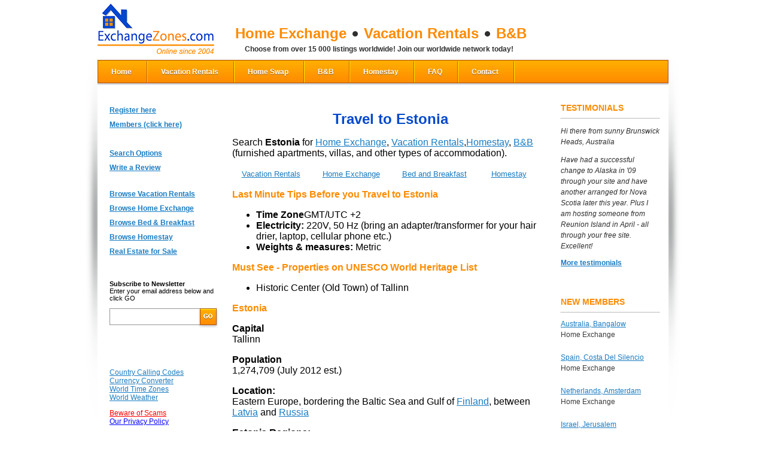

--- FILE ---
content_type: text/html
request_url: https://www.exchangezones.com/estoniatravel.htm
body_size: 18905
content:












<html xmlns="http://www.w3.org/1999/xhtml"
      xmlns:og="http://ogp.me/ns#"
      xmlns:fb="http://www.facebook.com/2008/fbml">
<head>


<title>Estonia, Travel, Attractions</title>
<meta name="description" content="Estonia, Travel, Attractions" >
<meta name="keywords" content="Estonia, Travel, Attractions" >
<meta name="abstract" content="Must See - Properties on UNESCO World Heritage List by 
Historic Centre (Old Town) of Tallinn 
Estonia Regions:
" >
<meta name="copyright" content="© Copyright 2005 Xplorex Systems Inc." >
<meta name="date" content="8/8/2024 3:21:58 PM" >


<meta content="text/html; charset=iso-8859-1" http-equiv="Content-Type" >
<link rel="alternate" type="application/rss+xml" title="Vancouver Blog" href="http://www.exchangezones.com/modules/blog/getrss.jsp" />
<link rel="icon" type="image/ico" href="/sites/wlm1/files/favicon.ico"/>
<link rel="stylesheet" type="text/css" href="/sites/wlm1/themes/1366127025541/css/styles.css"/>
<script src="https://code.jquery.com/jquery-1.9.1.min.js"></script>
<script type="text/javascript" src="/sites/wlm1/themes/1366127025541/js/site.js"></script>
<link rel="stylesheet" type="text/css" href="/sites/wlm1/themes/1366127025541/css/jquery.mCustomScrollbar.css"/>   
<script src="/sites/wlm1/themes/1366127025541/js/jquery.mCustomScrollbar.concat.min.js"></script>
<script src="/sites/wlm1/themes/1366127025541/js/customscroll.js"></script>



           <script language="JavaScript" type="text/javascript" src="/scripts/main.jsp"></script>

<script language="javascript" type="text/javascript" src="/scripts/xplorex.jsp"></script>

<script language="javascript" type="text/javascript" src="/scripts/page.jsp"></script>


</head>
 <body class="body" style="margin:0;" >

 <form name="xform" method="post" action="main.jsp">
  <input class="hidden" type="hidden" name="p2" value="" >
  <input class="hidden" type="hidden" name="fr2" value="page.jsp" >
  <input class="hidden" type="hidden" name="logout" >
 </form>


<div class="page">
    <div class="wrapper">
        <div class="header">
            <div class="logo">
                <h1>
                    <a href="/">Exchange Zones</a>
                </h1>
            </div>
            <div class="sloagan">            
                <ul>
                    <li class="first">Home Exchange </li>
                    <li>Vacation Rentals</li>
                    <li>B&B</li>
                </ul>
                <p>Choose from over 15 000 listings worldwide!  Join our worldwide network today!</p>
            </div>
            <div class="social-header">


<script type="text/javascript" src="//s7.addthis.com/js/300/addthis_widget.js#pubid=jankon"></script>

            </div>
        </div>

        <div class="main-menu" style="margin-top:10px;">
            








<ul>
<li class="first">
<a href="http://www.exchangezones.com">Home</a>
</li>
<li>
<a href="/vacationrentals.html">Vacation Rentals</a>
</li>
<li>
<a href="/homeexchange.html">Home Swap</a>
</li>
<li>
<a href="/BedAndBreakfast.html">B&amp;B</a>
</li>
<li>
<a href="/homestay.html">Homestay</a>
</li>
<li>
<a href="/FAQ.htm">FAQ</a>
</li>
<li>
<a href="/contact-us.html">Contact</a>
</li>
</ul>



        </div>
        <div class="shadow-main-menu">&nbsp;</div>

        <div class="container-column">
            <div class="left-column">
                <div class="left-menu">
                    








<ul>
<li class="first">
<a href="/registration.htm">Register here</a>
</li>
<li>
<a href="/member_login.htm">Members (click here)</a>
</li>
<li>&nbsp;</li>
</ul>



                    








<ul>
<li class="first">
<a href="/search-accommodation/vacation-rentals/home-exchange.htm">Search Options</a>
</li>
<li>
<a href="/reviews.htm">Write a Review</a>
</li>
<li>
<a href="/page1341.htm"></a>
</li>
<li>
<a href=""></a>
</li>
<li>
<a href="/vacation-rentals.htm">Browse Vacation Rentals</a>
</li>
<li>
<a href="/home-exchange.htm">Browse Home Exchange</a>
</li>
<li>
<a href="/bed-and-breakfast.htm">Browse Bed &amp; Breakfast</a>
</li>
<li>
<a href="/homestay-hospitality.htm">Browse Homestay</a>
</li>
<li>
<a href="/real-estate-for-sale.htm">Real Estate for Sale</a>
</li>
</ul>



                </div>
                <div class="subscribe-form">
                    <p>
                        <strong>Subscribe to Newsletter</strong><br/>
                        Enter your email address below and click GO
                    </p>
                    <form action="/" method="post">
                        <input type="text" value="" />
                        <input type="image" src="/sites/wlm1/themes/1366127025541/images/go-button.png" />
                    </form>
                </div>
                <div class="left-menu">
                    <br> 


<p></p> 
<p>
<a href="http://www.countrycallingcodes.com/" target="_blank" rel="nofollow">Country Calling Codes</a><br>
<a href="http://www.xe.com" target="_blank" rel="nofollow">Currency Converter</a><br>
<a href="http://www.timeanddate.com/worldclock/" target="_blank" rel="nofollow">World Time Zones</a><br><a href="http://www.worldweather.org/" target="_blank" rel="nofollow">World Weather</a> <br>
</p> 
<p><a href="/vacationrentals-homeexchange-scams.htm"><font color="red">Beware of Scams</font></a><br>
<a href="/page655.htm"><font color="#0000ff">Our Privacy Policy</font></a><br>
</p> 

<p>
</p>

                </div>
            </div>
            <div class="center-column">
                









<form name="form2" action="main.jsp" method="post">
   <input class="hidden" type="hidden" name="name1" >
   <input class="hidden" type="hidden" name="password1" >
   <input class="hidden" type="hidden" name="flag" >
   <input class="hidden" type="hidden" name="p2" value="page.jsp" >
   <input class="hidden" type="hidden" name="fr2" value="page.jsp" >
</form>

<script type="text/javascript">
   var xplorex_page_id="222";
   var xplorex_page_is_form = false;
   var xplorex_form_email_from_field = '';
   var xplorex_form_use_autoresponder = false;
   var xplorex_fp_id="";
</script>


<table height="100%" width="100%"><tr><td valign="top"><div style="width:100%;text-align:left;padding:2px" class="textXcustompage"><h1 align="center">Travel to Estonia</h1>
<p>Search <strong>Estonia</strong> for <a href="/Home-Exchange-in-Estonia.htm">Home Exchange</a>, <a href="/Vacation-Rentals-in-Estonia.htm">Vacation Rentals</a>,<a href="/page1410.htm">Homestay</a>, <a href="/page1217.htm">B&amp;B</a> (furnished apartments, villas, and other types of accommodation).</p> 
<table font="" size="2" border="0" cellpadding="1" cellspacing="1" width="95%" align="center">
<tbody>
<tr>
<td>
<a href="http://www.exchangezones.com/vacation-rentals/Estonia.htm"><font size="2">Vacation Rentals</font></a></td>
<td><a href="http://www.exchangezones.com/home-exchange/Estonia.htm"><font size="2">Home Exchange</font></a></td>
<td><a href="http://www.exchangezones.com/?p2=modules/houseexchange/locationaccommodations.jsp&amp;id=65&amp;type=3"><font size="2">Bed and Breakfast </font></a></td>

<td><a href="http://www.exchangezones.com/?p2=modules/houseexchange/locationaccommodations.jsp&amp;id=65&amp;type=2"><font size="2">Homestay</font></a></td>


</tr></tbody></table><p></p>


<h2>Last Minute Tips Before you Travel to Estonia</h2>
<ul>
<li><strong>Time Zone</strong>GMT/UTC +2


</li><li><strong>Electricity:</strong> 220V, 50 Hz (bring an adapter/transformer for your hair drier, laptop, cellular phone etc.) 
</li><li><strong>Weights &amp; measures:</strong> Metric </li></ul>

<h2>Must See - Properties on UNESCO World Heritage List </h2>
<ul><li>Historic Center (Old Town) of Tallinn 

</li></ul>


<h2>Estonia</h2>

<p><strong> Capital</strong><br>
Tallinn

</p><p><strong> Population</strong><br>
1,274,709 (July 2012 est.)

</p><p><strong> Location:</strong><br>
Eastern Europe, bordering the Baltic Sea and Gulf of <a href="/FinlandTravel.htm">Finland</a>, between <a href="/LatviaTravel.htm">Latvia</a> and <a href="/RussiaTravel.htm">Russia</a></p>

<p><strong> Estonia  Regions:</strong><br>
Estonia consists of 15 counties (maakonnad, singular - maakond) </p>
Harjumaa (Tallinn), Hiiumaa (Kardla), Ida-Virumaa (Johvi), Jarvamaa (Paide), Jogevamaa (Jogeva), Laanemaa (Haapsalu), Laane-Virumaa (Rakvere), Parnumaa (Parnu), Polvamaa (Polva), Raplamaa (Rapla), Saaremaa (Kuressaare), Tartumaa (Tartu), Valgamaa (Valga), Viljandimaa (Viljandi), Vorumaa (Voru) 
<p></p>



<p><strong> Largest cities of Estonia</strong><br>
Tallinn, Tartu, Narva, Kohtla-Järve, Pärnu, Viljandi, Rakvere, Sillamäe, Maardu, Kuressaare</p>


<p></p><p><strong> Climate</strong><br>
maritime; wet, moderate winters, cool summers</p>



<p><strong> Ethnic groups</strong><br>
Estonian 68.7%, Russian 25.6%, Ukrainian 2.1%, Belarusian 1.2%, Finn 0.8%, other 1.6% (2008 census)</p>

<p><strong> Religions</strong><br> 
Evangelical Lutheran 13.6%, Orthodox 12.8%, other Christian (including Methodist, Seventh-Day Adventist, Roman Catholic, Pentecostal) 1.4%, unaffiliated 34.1%, other and unspecified 32%, none 6.1% (2000 census)</p>


<p><strong> Languages</strong><br>
Estonian (official) 67.3%, Russian 29.7%, other 2.3%, unknown 0.7% (2000 census)</p>



<p><strong> Government type </strong><br>
parliamentary republic</p>


<p><strong> Background</strong><br>
After centuries of Danish, Swedish, German, and Russian rule, Estonia attained independence in 1918. Forcibly incorporated into the USSR in 1940 - an action never recognized by the US - it regained its freedom in 1991 with the collapse of the Soviet Union. Since the last Russian troops left in 1994, Estonia has been free to promote economic and political ties with the West. It joined both NATO and the EU in the spring of 2004, formally joined the OECD in late 2010, and adopted the euro as its official currency on 1 January 2011.


</p><p><strong> Flag of Estonia</strong><br>
<img alt="Flag of Estonia" src="/sites/wlm1/uploads/en-lgflag.gif" border="" height="63" hspace="3" vspace="3" width="95" align="left">Three equal horizontal bands of blue, black, and white; various interpretations are linked to the flag colors; blue represents faith, loyalty, and devotion, while also reminiscent of the sky, sea, and lakes of the country; black symbolizes the soil of the country and the dark past and suffering endured by the Estonian people; white refers to the striving towards enlightenment and virtue, and is the color of birch bark and snow, as well as summer nights illuminated by the midnight sun</p>

<h2>Estonia Travel and Accommodation – Your Tips for Travelers</h2>
<p>If you would like to share your experiences of traveling to&nbsp;Estonia or to any other country, please <a href="mailto:info@exchangezones.com">send us your article</a> and we will gladly post it&nbsp;at this website.</p>


<br><br><br><br><br><br><br>
<font color="#808080" size="2">
Source: Central Intelligence Agency.<br>
<b>Disclaimer</b>:  Although we have tried to make the information on this website as accurate as possible, some of the facts may not be accurate, or may have recently changed. We do not accept any responsibility for any loss, injury or inconvenience suffered by anyone resulting from this information. You should verify important information with the relevant authorities before traveling.</font> </p>

</div></td></tr></table>





            </div>
            <div class="right-column">
                <div class="tyestimonials">
                    <H3>Testimonials </H3>
<P>Hi there from sunny Brunswick Heads, Australia </P>
<P>Have had a successful change to Alaska in '09 through your site and have another arranged for Nova Scotia later this year. Plus I am hosting someone from Reunion Island in April - all through your free site. Excellent! </P><STRONG><A href="/page1375.htm">More testimonials </A></STRONG>
                </div>
                <div class="new-mwmbers">
                    


<h3>new members</h3>
<ul>
    
    <li>
        <a href="/HomeExchangeAustralia-Bangalow/1728009082655.htm">Australia, Bangalow</a><br/>
        Home Exchange
    </li>
    
    <li>
        <a href="/HomeExchangeSpain-CostaDelSilencio/1720946652296.htm">Spain, Costa Del Silencio</a><br/>
        Home Exchange
    </li>
    
    <li>
        <a href="/HomeExchangeNetherlands-Amsterdam/1698962234231.htm">Netherlands, Amsterdam</a><br/>
        Home Exchange
    </li>
    
    <li>
        <a href="/VacationRentalsIsrael-Jerusalem/1692642397531.htm">Israel, Jerusalem</a><br/>
        Vacation Rentals
    </li>
    
    <li>
        <a href="/HomeExchangeUnitedStates-NewYorkCity/1687285794712.htm">United States, New York City</a><br/>
        Home Exchange
    </li>
    
    <li>
        <a href="/HomeExchangeUnitedStates-Sevierville/1663858671011.htm">United States, Sevierville</a><br/>
        Home Exchange
    </li>
    
    <li>
        <a href="/HomeExchangeUnitedStates-NewYork/1655559956612.htm">United States, New York</a><br/>
        Home Exchange
    </li>
    
    <li>
        <a href="/HomeExchangePoland-Krakow/1653160210963.htm">Poland, Krakow</a><br/>
        Home Exchange
    </li>
    
    <li>
        <a href="/HomeExchangeUnitedStates-SanLuisObispo/1644368141760.htm">United States, San Luis Obispo</a><br/>
        Home Exchange
    </li>
    
    <li>
        <a href="/HomeExchangeSpain-TARRAGONA/1610880183364.htm">Spain, TARRAGONA</a><br/>
        Home Exchange
    </li>
    
    <li>
        <a href="/HomeExchangeUnitedStates-NEWYORK/1610847603950.htm">United States, NEW YORK</a><br/>
        Home Exchange
    </li>
    
    <li>
        <a href="/HomeExchangeItaly-ValmozzolaParma/1602661442984.htm">Italy, Valmozzola, Parma</a><br/>
        Home Exchange
    </li>
    
    <li>
        <a href="/VacationRentalsItaly-ValmozzolaParma/1602665770149.htm">Italy, Valmozzola, Parma</a><br/>
        Vacation Rentals
    </li>
    
    <li>
        <a href="/HomeExchangeUnitedStates-LakeForestPark/1595196778114.htm">United States, Lake Forest Park</a><br/>
        Home Exchange
    </li>
    
    <li>
        <a href="/HomeExchangePortugal-Colares/1581868711436.htm">Portugal, Colares</a><br/>
        Home Exchange
    </li>
    
    <li>
        <a href="/HomeExchangeUnitedStates-LaurelSpgs/1581548874871.htm">United States, Laurel Spgs</a><br/>
        Home Exchange
    </li>
    
    <li>
        <a href="/HomeExchangeAustralia-Drouin/1580531178919.htm">Australia, Drouin</a><br/>
        Home Exchange
    </li>
    
    <li>
        <a href="/HomeExchangeIsrael-PetahTiqva/1565902482269.htm">Israel, Petah Tiqva</a><br/>
        Home Exchange
    </li>
    
    <li>
        <a href="/HomeExchangeCostaRica-Cahuita/PuertoViejo/1562887622095.htm">Costa Rica, Cahuita / Puerto Viejo</a><br/>
        Home Exchange
    </li>
    
    <li>
        <a href="/HomeExchangeUnitedStates-BonitaSprings/1550930151733.htm">United States, Bonita Springs</a><br/>
        Home Exchange
    </li>
    
    <li>
        <a href="/HomeExchangeUnitedStates-NewYork/1548893263452.htm">United States, New York</a><br/>
        Home Exchange
    </li>
    
    <li>
        <a href="/HomeExchangeUnitedStates-Riverdale/1546312842664.htm">United States, Riverdale</a><br/>
        Home Exchange
    </li>
    
    <li>
        <a href="/HomeExchangeAustralia-MossVale/1543121676295.htm">Australia, Moss Vale</a><br/>
        Home Exchange
    </li>
    
    <li>
        <a href="/HomeExchangeCroatiaHrvatska-Split/1540829870780.htm">Croatia (Hrvatska), Split</a><br/>
        Home Exchange
    </li>
    
    <li>
        <a href="/HomeExchangeAustralia-DROUIN/1537079971338.htm">Australia, DROUIN</a><br/>
        Home Exchange
    </li>
    
    <li>
        <a href="/HomeExchangeUnitedStates-Zionsville/1536597456611.htm">United States, Zionsville</a><br/>
        Home Exchange
    </li>
    
    <li>
        <a href="/HomeExchangeUnitedStates-SanFrancisco/1535504438395.htm">United States, San Francisco</a><br/>
        Home Exchange
    </li>
    
    <li>
        <a href="/HomestayCanada-Coquitlam/1535483874888.htm">Canada, Coquitlam</a><br/>
        Homestay
    </li>
    
    <li>
        <a href="/HomeExchangeCanada-Panorama/1534976103354.htm">Canada, Panorama</a><br/>
        Home Exchange
    </li>
    
    <li>
        <a href="/HomeExchangeRomania-Bucharest/1533505108131.htm">Romania, Bucharest</a><br/>
        Home Exchange
    </li>
    
</ul>
                </div>
            </div>
        </div>
        <div class="footer">
            <div class="footer-orange-line">&nbsp;</div>
            <div class="bottom-menu">
                








<ul>
<li class="first">
<a href="http://www.exchangezones.com/Travel_Destinations.htm">Destinations</a>
</li>
<li>
<a href="/vancouver.htm">Vancouver</a>
</li>
<li>
<a href="/contact-us.html">Contact Us</a>
</li>
<li>
<a href="/travel-articles.htm">Articles</a>
</li>
</ul>



            </div>
            <div class="copyright">
                &copy;2013 Exchangezones.  All Rights Reserved. <a href="/page123.htm">Terms of Use</a> &nbsp;&nbsp; | &nbsp;&nbsp; <a href="/page655.htm">Privacy Policy</a>
            </div>
        </div>
    </div>    
</div>

<script>
function check(f) {
    if(f.key.value.length==0){
        f.key.focus();
        alert('Enter keyword!');
        return false;
    }
    f.submit();
}

function validateSubscrEmail(elem) {
  var str = "";
  if(elem.value){
    str = new String(elem.value);
  }else{
    str = new String(elem);
  }
  if (window.RegExp) {
    var reg1str = "(@.*@)|(\\.\\.)|(@\\.)|(\\.@)|(^\\.)";
    var reg2str = "^.+\\@(\\[?)[a-zA-Z0-9\\-\\.]+\\.([a-zA-Z]{2,4}|[0-9]{1,4})(\\]?)$";
    var reg1 = new RegExp(reg1str);
    var reg2 = new RegExp(reg2str);
    if (!reg1.test(str) && reg2.test(str)) {
      return true;
    }
    return false;
  } else {
    if(str.indexOf("@") >= 0)
      return true;
    return false;
  }
}

function validateSubscriberForm(){
  if(fsub.email.value==""){
    alert('Please enter e-mail address.');
    return;
  }
  if(!validateSubscrEmail(fsub.email)){
    alert('Please enter correct e-mail address.');
    return;
  }
  fsub.submit();
}
</script>
<iframe src="/sessionrefresh.jsp?limit=30" style="width:0px;height:0px;"></iframe>

<script type="text/javascript">
var gaJsHost = (("https:" == document.location.protocol) ? "https://ssl." : "http://www.");
document.write(unescape("%3Cscript src='" + gaJsHost + "google-analytics.com/ga.js' type='text/javascript'%3E%3C/script%3E"));
</script>
<script type="text/javascript">
var pageTracker = _gat._getTracker("UA-5294986-1");
pageTracker._trackPageview();
</script>


 

</body>
</html>




--- FILE ---
content_type: text/html
request_url: https://www.exchangezones.com/sessionrefresh.jsp?limit=30
body_size: 462
content:

<html>
<head>
<script>
    if (limit > 0){
        var time = null;
        var limit = 30;
    }
function refreshTimeout(){
    if (limit > 0){
        time+=1;
    }
  setTimeout("refreshPage()",300*1000);
}

function refreshPage(){
    if (limit > 0){
        if (time < limit+1){
            document.location.href = '/sessionrefresh.jsp?time='+time+"&limit="+limit;
        }
    } else {
        //alert('Go on!');
        document.location.reload(true);
    }
}
</script>
</head>
<body onload="refreshTimeout()">

</body>
</html>

--- FILE ---
content_type: text/javascript
request_url: https://www.exchangezones.com/scripts/page.jsp
body_size: 2590
content:


 

String.prototype.trim = function() {
    return this.replace(/(^\s*)|(\s*$)/g, "");
}

/**
 * returns string with all leading and trailing characters 
 * eliminated.
 */
function trim(str){
  var s = new String(str);
  //trailing spaces
  while (s.length>0 && isSpaceCharacter(""+s.charAt(s.length-1))){
    s = s.substring(0,s.length-1);
  }
  //leading spaces
  while (s.length>0 && isSpaceCharacter(""+s.charAt(0))){
    s = s.substring(1);
  }
  return s
}

var spaces = " \t\r\n"+String.fromCharCode(160);

function isSpaceCharacter(ch){
  return spaces.indexOf(ch) >-1;
}
/**
 * Validates that input's value is correct email address
 */
function validateEmail(elem) {
    var str = "";
    if (elem.value) {
        str = new String(elem.value);
    } else {
        str = new String(elem);
    }

    if (window.RegExp) {
        var reg1str = "(@.*@)|(\\.\\.)|(@\\.)|(\\.@)|(^\\.)";
        var reg2str = "^.+\\@(\\[?)[a-zA-Z0-9\\-\\.]+\\.([a-zA-Z]{2,4}|[0-9]{1,4})(\\]?)$";
        var reg3str = "\"([^\"]+)\"\\s+<{1}([A-z]{1}[A-z0-9\\x2d\\.]*[A-z0-9]{1}@[A-z0-9\\x2d\\.]*[A-z-9]{1}\\.[A-z]{2,5})>{1}";
        var reg1 = new RegExp(reg1str);
        var reg2 = new RegExp(reg2str);
        var reg3 = new RegExp(reg3str);
        if (!reg1.test(str) && (reg2.test(str) || reg3.test(str))) return true;
        return false;
    } else {
        if (str.indexOf("@") >= 0) return true;
        return false;
    }
}
function checkCustomForm(f){
  var els = f.elements["element"];
  if(!els){
     return true;
  }
  if(!els.length){
     if(! _validateField(els.value,f)){
        f.elements["_"+els.value].focus();
        return false;
     }else{
        return true;
     }
  }

  for(var i=0 ; i < els.length; i++){
     if(! _validateField(els[i].value,f)){
        f.elements["_"+els[i].value].focus();
        return false;
     }
  }

  if(f.securetext && f.securetext.value.length == 0){
     alert("Please enter symbols from the picture");
     f.securetext.focus();
     return false;
  }

  return true;
}

function _validateField(fieldName, f){
   var isMandat = (f.elements[fieldName+"__mandatory"].value=="true");
   var isEmailFrom = xplorex_form_email_from_field == fieldName;
   if(!isMandat){
      return true;
   }
   if(trim(f.elements["_"+fieldName].value).length == 0){
      alert("Please enter value into \""+fieldName+"\" field");
      return false;
   }
   if (isEmailFrom){
      if (!validateEmail(f.elements["_"+fieldName])){
        alert("Please enter valid email into \""+fieldName+"\" field");
        return false;
      }
   }
   return true;
} 